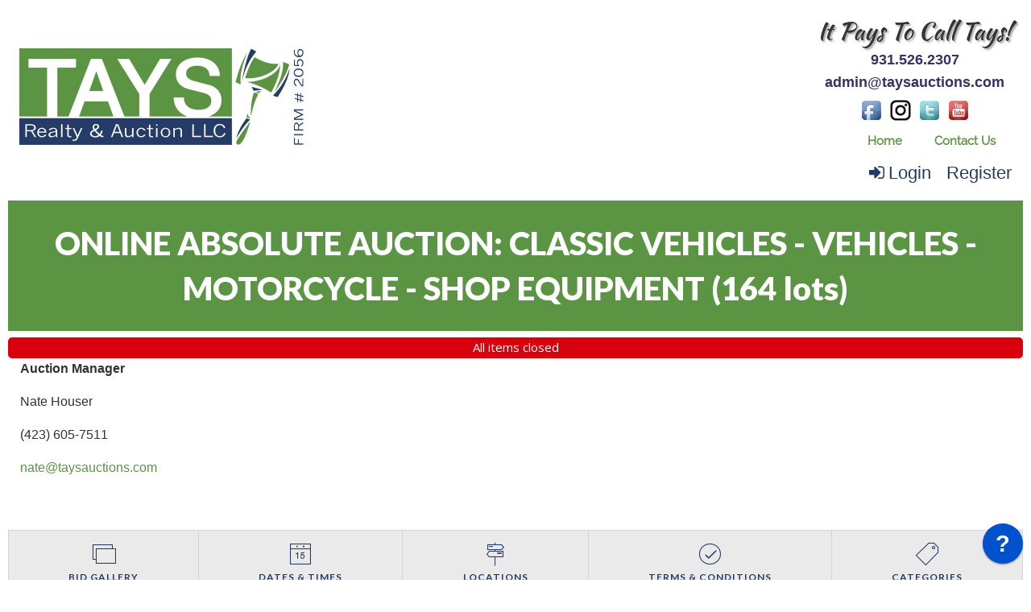

--- FILE ---
content_type: text/html; charset=UTF-8
request_url: https://www.taysauctions.com/auction/591/item/52108
body_size: 9709
content:
<!doctype html>
<html class="no-js" lang="en" ng-app="rwd">
  <head>
    <base href="/">
    <meta charset="utf-8">
    <link rel="stylesheet" href="https://d1oppr93br5was.cloudfront.net/css/app-tra.rev13.css" async>

<meta name="robots" content="index,all,follow" /><meta name="google-site-verification" content="VcX7ullbgNjzXOCgndm6z1LQ5a2Ph1gtmrzLMB2VdzM" />
<title ng-bind-html="page.title"></title>

<meta name="viewport" content="width=device-width, initial-scale=1.0, minimum-scale=1.0, user-scalable=1" />
<meta name="mobile-web-app-capable" content="yes" />
<meta name="apple-mobile-web-app-capable" content="yes" />
<meta name="apple-mobile-web-app-status-bar-style" content="black-translucent" />
<link rel="preconnect" href="https://fonts.gstatic.com">
<link rel="preconnect" href="https://d1oppr93br5was.cloudfront.net" />
<meta property="og:url" content="https://www.taysauctions.com/"/><meta property="og:type" content="website"/><meta property="og:title" content="Tays Realty & Auction"/><meta property="og:image" content="https://d1oppr93br5was.cloudfront.net/images/logo-meta.png"/><meta property="og:image:width" content="762"/><meta property="og:image:height" content="400"/><meta name="twitter:card" content="summary_large_image" />
  <meta property="twitter:title" content="Tays Realty & Auction" />
  <meta name="twitter:image" content="https://d1oppr93br5was.cloudfront.net/images/logo-meta.png" /><link rel="icon" href="https://d1oppr93br5was.cloudfront.net/images/favicon.png" type="image/png" />
<link rel="apple-touch-icon" href="https://d1oppr93br5was.cloudfront.net/images/favicon.png" type="image/png"/>    
<script async src="https://d1oppr93br5was.cloudfront.net/js/app.rev13.js"></script>
<link href="https://fonts.googleapis.com/css?family=Lato:400,700,900|Open+Sans&display=swap" onload="this.rel='stylesheet'"  rel="preload" as="style">
<link onload="this.rel='stylesheet'"  rel="preload" as="style" href="https://d1oppr93br5was.cloudfront.net/css/font-awesome.min.css" />
<script data-jsd-embedded data-key="d13da408-52fc-437a-9853-fc60f722d193" data-base-url="https://jsd-widget.atlassian.com" src="https://jsd-widget.atlassian.com/assets/embed.js"></script><!-- TA Google Tag Manager -->
<script>(function(w,d,s,l,i){w[l]=w[l]||[];w[l].push({"gtm.start":
new Date().getTime(),event:"gtm.js"});var f=d.getElementsByTagName(s)[0],
j=d.createElement(s),dl=l!="dataLayer"?"&l="+l:"";j.async=true;j.src=
"https://www.googletagmanager.com/gtm.js?id="+i+dl;f.parentNode.insertBefore(j,f);
})(window,document,"script","dataLayer","GTM-5SMF58R");</script>
<!-- End Google Tag Manager -->
<!-- AM Google Tag Manager -->
<script>(function(w,d,s,l,i){w[l]=w[l]||[];w[l].push({"gtm.start":
new Date().getTime(),event:"gtm.js"});var f=d.getElementsByTagName(s)[0],
j=d.createElement(s),dl=l!="dataLayer"?"&l="+l:"";j.async=true;j.src=
"https://www.googletagmanager.com/gtm.js?id="+i+dl;f.parentNode.insertBefore(j,f);
})(window,document,"script","dataLayer","GTM-5S54SM9");</script>
<!-- End Google Tag Manager -->  <jsonld></jsonld>
  </head>
  <body>
<style>
.faded-grey{
  background-color: gray;
  opacity: 0.1;
  animation: fading 1.5s infinite;
}
.faded-orange{
  background: #3d3d3d;
  opacity: 0.8;
  animation: fading 1.5s infinite;
}
.faded-blue{
  background: #3d3d3d;
  opacity: 0.8;
  animation: fading 1.5s infinite;
}
.dark-blue{
  background-color: #ececec;
}
.skeleton-header{
  padding-top:10px;
  padding-bottom: 25px;
}
.skeleton-header .skeleton-logo{
  padding: 30px;
  display: inline-block;
  width: 100%;
}
.skeleton-header .skeleton-header-row{
  max-width: 86rem !important;
}
.skeleton-header .menu-link-wrapper{
  text-align: right;
  padding-right: 25px;
} 
.skeleton-header .menu-link-item{
  padding-left: 50px;
  padding-right: 50px;
  border-radius: 10px;
  margin-left: 21px;
}  
.skeleton-header .links{
  padding-left:0px !important;
  padding-right: 0px !important;
}
.skeleton-header .login-links{
  margin-top: 14px;
}  

.skeleton-footer{
  margin-top:120px;
  border-top: 1px solid #d7cece;
  padding-top: 10px;
}
.skeleton-footer .skeleton-footer-row{
  max-width: 86rem !important;
}
.faded-circle{
    background: #ededed;
    height: 15px;
    display: inline-block;
    padding: 28px;
    border-radius: 50%;
    opacity: 0.1;
    animation: fading 1.5s infinite;
}
.skeleton-footer .links-row{
  align-items: center !important;
}
.skeleton-footer .links{
  display: inline-block;
  height:43px;
  width:100%;
  border-radius: 16px;
}
.skeleton-footer .last-refresh-text{
  display: inline-block;
  width:100%;height: 10px;
  border-radius: 10px;
  padding: 10px;
}
.skeleton-footer .no-left-padding{
  padding-left:0px !important;
}
.skeleton-footer .copyrights-note{
  width:22%;
  display: inline-block;
  border-radius: 12px;
  padding: 5px;
}
.skeleton-footer .company-name{
  width: 33%;
}
.skeleton-footer .last-row{
    margin-top:10px;
  }
.skeleton-footer .active-users{
  padding: 5px;
  border-radius: 12px;
}
.skeleton-footer .powerby-text span{
  padding: 5px;
  border-radius: 10px;
  display: inline-block;
  width: 45%;
}
.no-padding-left-right{
  padding-left: 0px !important;
  padding-right: 0px !important;
}
.allitems-button{
  display: inline-block;
  padding-left: 126px;
  padding-right: 126px;
  padding-top: 16px;
  margin-top: 10px;
  height:41px;
}
.v-auction{
  height: 20px;
  padding-left: 12px;
}

@media(max-width:640px){
  .skeleton-footer .links-row .links{
    height:19px;
  }
  .menu-link-item{
    height: 13px;
    display: block;
    width: 100%;
    margin-left: 8px !important;
    margin-top: 10px !important;
  }
  .hide-on-mobile{
    display: none !important;
  }
}
</style>
  <div ng-if="!stateLoaded">
    <header class="skeleton-header" style="margin-bottom : 700px;">
      <div class="row skeleton-header-row">
        <div class="column large-3 medium-3 small-12">
          <span class="faded-grey skeleton-logo"></span>
        </div>
        <div class="column large-3 medium-1 small-12"></div>
        <div class="column large-6 medium-8 small-12 links">
          <div class="row hide-on-mobile">
            <div class="column large-12  menu-link-wrapper home-links">
              <span class="menu-link-item faded-orange"></span>
              <span class="menu-link-item faded-orange"></span>
              <span class="menu-link-item faded-orange last-link"></span>
            </div>
            <div class="column large-12 login-links menu-link-wrapper">
              <span class="menu-link-item faded-blue"></span>
              <span class="menu-link-item faded-blue"></span>
            </div>
          </div>
        </div>
      </div>
          </header>
    <footer class="skeleton-footer">
      <div class="row links-row skeleton-footer-row">
        <div class="column large-6 no-left-padding">
          <span class="links faded-orange">
          </span>
        </div>
        <div class="column large-2"></div>
        <div class="column large-4">
          <span class="last-refresh-text faded-grey"></span>
        </div>
      </div>
      <div class="row links-row">
        <div class="column large-4 small-12"></div>
        <div class="column large-5 text-center">
          <div>
            <span class="faded-circle"></span>
            <span class="faded-circle"></span>
            <span class="faded-circle"></span>
            <span class="faded-circle"></span>
          </div>
          <div>
            <div class="copyrights-note company-name faded-grey"></div> <br>
            <div class="copyrights-note faded-grey"></div>
          </div>
        </div>
      </div>
      <div class="row last-row">
        <div class="column large-1 medium-1 small-12 active-users faded-grey"></div>
        <div class="column large-4 medium-4 small-12"></div>
        <div class="column large-3 medium-3 small-12 powerby-text text-center">
          <span class="faded-grey"></span>
          <span class="faded-orange"></span>
        </div>
      </div>
    </footer>
  </div>
    <div ng-cloak ng-if="stateLoaded">
  <style>
    [ng\:cloak], [ng-cloak], [data-ng-cloak], [x-ng-cloak], .ng-cloak, .x-ng-cloak {
      display: none !important;
    }
    .no-js & ul {
      display: none;
    }
    [data-responsive-menu] ul {
      display: none;
    }
    .cc-allow {
      background: #FE4F00 !important;
    }
    .cc-compliance a {
      text-decoration: none !important;
    }
    .cc-allow:hover {
      background: #FF7526 !important;
    }
    .cc-message {
      text-align: center;
    }
    #loaderDiv {
    position: fixed;
    top: 0;
    right: 0;
    bottom: 0;
    left: 0;
    z-index: 1100;
    opacity: .6;
    display: none;
  }

  .ajax-loader {
    position: absolute;
    width: 64px;
    height: 64px;
    left: 50%;
    top: 50%;
    margin-left: -32px; /* -1 * image width / 2 */
    margin-top: -32px; /* -1 * image height / 2 */
    display: block;
  }
  </style>
    <script type="text/javascript">
      // Global variables

      var notice_msg = '';
      var error_msg = '';
      var gtranslate_lang = [];
      var app_version = '13';
      var cdn_path = 'd1oppr93br5was.cloudfront.net';

      
      var config = {};
      config.company_name = "Tays Realty & Auction";
      config.homepage_title = '';
      config.searchpage_title = '[search_query] Currently Open Items';
      config.itempage_title = '[item_title] Auction';
      config.allitems_title = '[search_query] Currently Open Items';
      config.pastsales_title = '[search_query] Past Sales Items';
      config.featured_title = '[search_query] Featured Items';
      config.classifieds_title = '[search_query] Fixed Price Items';
      config.staticpage_title = '[page_title]';
      config.areaservedpage_title = '[city_state] Auctions';
      config.cdn_templates = false;
      config.rwd_loginpage_title = 'Login';
      config.rwd_register_title = 'Register';
      config.rwd_contactus_title = 'Contact Us';
      config.rwd_affiliate_directory_title = 'Affiliates';
      config.hide_address = true;
      config.hide_search = false;
      config.hide_pictures = false;
      config.enable_sms_notifications = false;
      config.sms_use_phone = true;
      config.enable_county_information_in_address = false;
      config.use_customer_number = '1';
      config.constant_contact_api_key = '';
      config.constant_contact_list_ids = [];
      config.mail_chimp_api_key = '1';
      config.mail_chimp_list_ids = {"e76dad50d4":"General Interest"};
      config.vertical_respnse_api_key = '';
      config.vertical_response_list_ids = [];
      config.phplist_ids = [];
      config.pusher_api_key = '5566e5de907d1805356e';
      config.pusher_domain = 'www.taysauctions.com';
      config.pusher_cluster = 'mt1';
      config.domain_name = 'www.taysauctions.com';
      config.secure_url = 'https://www.taysauctions.com/';
      config.customers_identity = '1';
      config.force_increment_for_proxy = '';
      config.google_remarketing_tag_conversion_id = '';
      config.google_analytics_id = "";
      config.hide_registration_fields = {"company_name":false,"address_2":true,"county":true,"phone2":false,"cell_number":true,"fax":true,"heard_about_from_options":false,"heard_about_from":false,"email2":true,"email3":true,"ship_address":true,"ship_address2":true,"ship_city":true,"ship_state":true,"ship_zip":true,"ship_residential":true};
      config.buyer_self_pickup = "";
      config.google_tag_manager = true;
      config.ga_event_tracking = false;
      config.ga_bid_event_percentage = false;
      config.password_requirements = {"password_min_length":5,"password_min_lowercase":false,"password_min_uppercase":false,"password_min_numbers":false,"password_min_special":false};
      config.username_restrictions = {"username_min_length":3,"username_max_length":50,"username_min_numbers":false,"username_min_letters":false,"username_min_special":false,"username_characters":"alphanumeric"};
      config.rwd_cms_page_title = '[cms_page_title]';
      config.rwd_newspage_title = 'Latest News';
      config.enable_allitems_page = '1';
      config.session_id = '';
      config.node_server_url = '';

      
      config.default_gateway =  'CardPointe';
      config.stripe_key = '';
      config.js_authnet_gateway =  'https://js.authorize.net/v1/Accept.js';
      config.js_eway_gateway =  'https://api.ewaypayments.com/JSONP/v3/js';
      config.js_stripe_gateway =  'https://js.stripe.com/v2/';
      config.authorizenet_api_login_id = '7QAj6v7jk';
      config.authorizenet_public_client_key = '4yJXW7GTZagNuz68t4tWdFCRGaEd84699g7WX798sWQDa77457m4p8cdVeJ7t2E4';
      config.disable_credit_card = '';
      config.allow_registration_without_cc = '';
      config.braintree_active = '';
      config.braintree_client_gateway = 'https://js.braintreegateway.com/web/3.11.0/js/client.min.js';
      config.braintree_hosted_gateway = 'https://js.braintreegateway.com/web/3.11.0/js/hosted-fields.min.js';
  
      config.auctionlist_perpage_options = [24,36,48,60];
      config.default_sort = "geodesic_classifieds.sequence_number = 0, geodesic_classifieds.sequence_number ASC, CAST(geodesic_classifieds.lot_number AS UNSIGNED) ASC, geodesic_classifieds.lot_number ASC";
      config.auction_custom_locations = [];
      config.landing_url = '/';
      config.item_badges = false;
      config.rwd_detail_tabsview = true;
      config.enable_pre_deposits = false;
      config.affiliate_dropdown_dynamic = true;
      config.allowedCountries = [13,38,226];
      config.default_country = '226';
      config.recaptcha_site_key = '6LebYiAqAAAAANOZdZZ6dkJWt6olWZ_FIpPTdaeZ';
      config.auctionslist_view = 'listview-c';
      config.homepage_subscribe = true;
      config.override_image_str = '-tra';
      config.hide_classifieds_allitems = '';
      config.gdpr_compliance = false;
      config.enable_date_range_picker = true;
      config.date_range_picker_max_span = 365;
      config.date_range_picker_min_year = 2010;
      config.enable_auto_pay = false;
      config.rwd_search_include_past_items = true;
      config.use_cc_hosted_forms = false;
      config.social_sharing_services = {"facebook":true,"twitter":true,"email":true,"pinterest":true};
      config.use_cc_hosted_forms = false;
      config.enable_pickup_schedules = false;
      config.enable_slider = true;
      config.disable_search_suggestions = true;
      
      var lang = {};
      lang.search_placeholder = 'Search by keyword or item number...';
      lang.item_label = '';
      lang.searchpage_search_title = 'Items from our current auctions';
      lang.searchpage_pastsales_title = 'Items from our past sales';
      lang.searchpage_classifieds_title = 'Items from our current sales';
      lang.searchpage_featured_title = 'Items from our hot deals';

      lang.hosted_fields_empty = 'Credit card fields are empty! Please fill them.';
      lang.hosted_fields_invalid_field = 'Please enter a valid %s';
      lang.pusher_warning_msg = 'There was some problem connecting to server. Application is trying to reconnect. Please check your internet connectivity.';
      lang.home_meta_description = '';
      lang.home_meta_keywords = 'auction, auctioneer, national auctioneer, real estate auction, auto auction, vehicle auction, equipment auction, computer auction,  liquidation auction, property auction,online auction,internet auction, tays auctions, asset recovery, tennessee auction, tn auction';
      lang.view_details = 'View Details';
      lang.no_gateway_error = 'Credit card cannot be added this time, please contact us.';
      lang.past_auction_label = 'Past Sales';
      config.registration_notifications_options = {"outbid_notice":{"display":true,"default":"email","label":"Outbid Notices"},"auction_closing_alerts":{"display":true,"default":"email","label":"Auction Closing Alerts"},"special_auction_notices":{"display":true,"default":"email","label":"Special Auction Notices"},"pickup_schedule_notices":{"display":true,"default":"email","label":"Pickup Appointment Reminders"}};
      lang.searchpage_search_past_item_title = 'Items from our past auctions';
      lang.invoices_view_schedule_pickup_link = '';
      lang.category_time_slot_title = 'Category Time Slots';
      lang.pickup_schedule_date_label = 'Date';
      lang.pickup_schedule_start_time = 'Start Time';
      lang.pickup_schedule_end_time = 'End Time';
      lang.pick_slot_label = 'Select Slot';
      lang.unselect_slot_label = 'Unselect Slot';
      var current_user = parseInt('0', 10);
      var is_admin = '';
      var site_owner_aid = '0';
      var show_customer_info = true;

      var statesConfig = {}; // Global object to store states definitions

      function parseQueryString(qstr){
        var query = {};
        var a = qstr.substring(1).split('&');
        for (var i = 0; i < a.length; i++) {
            var b = a[i].split('=');
            query[decodeURIComponent(b[0])] = decodeURIComponent(b[1] || '');
        }
        return query;
      }

      String.prototype.capitalize = function() {
        return this.replace(/(?:^|\s)\S/g, function(a) { return a.toUpperCase(); });
      };

      String.prototype.indexOfInsensitive = function (s, b) {
        return this.toLowerCase().indexOf(s.toLowerCase(), b);
      }

      String.prototype.replaceAll = function(find, replace) {
        return this.replace(new RegExp(find, 'g'), replace);
      }

      // ucs-2 string to base64 encoded ascii
      function utoa(str) {
        try{
        return window.btoa(unescape(encodeURIComponent(str))).replace(new RegExp('=', 'g'), '');
        }
        catch(e){
          return str;
        }
      }
      // base64 encoded ascii to ucs-2 string
      function atou(str) {
        try{
        return decodeURIComponent(escape(window.atob(str)));
        }
        catch(e){
          return str;
        }
      }
      
      function includeJS(filename){
        var head = document.getElementsByTagName('head')[0];

        var script = document.createElement('script');
        script.src = filename;
        script.type = 'text/javascript';

        head.appendChild(script)
      }

          /* LoadCSS function */
    (function(w){"use strict";var loadCSS=function(href,before,media,attributes){var doc=w.document;var ss=doc.createElement("link");var ref;if(before){ref=before}
else{var refs=(doc.body||doc.getElementsByTagName("head")[0]).childNodes;ref=refs[refs.length-1]}
var sheets=doc.styleSheets;if(attributes){for(var attributeName in attributes){if(attributes.hasOwnProperty(attributeName)){ss.setAttribute(attributeName,attributes[attributeName])}}}
ss.rel="stylesheet";ss.href=href;ss.media="only x";function ready(cb){if(doc.body){return cb()}
setTimeout(function(){ready(cb)})}
ready(function(){ref.parentNode.insertBefore(ss,(before?ref:ref.nextSibling))});var onloadcssdefined=function(cb){var resolvedHref=ss.href;var i=sheets.length;while(i--){if(sheets[i].href===resolvedHref){return cb()}}
setTimeout(function(){onloadcssdefined(cb)})};function loadCB(){if(ss.addEventListener){ss.removeEventListener("load",loadCB)}
ss.media=media||"all"}
if(ss.addEventListener){ss.addEventListener("load",loadCB)}
ss.onloadcssdefined=onloadcssdefined;onloadcssdefined(loadCB);return ss};if(typeof exports!=="undefined"){exports.loadCSS=loadCSS}
else{w.loadCSS=loadCSS}}(typeof global!=="undefined"?global:this))

      //    jscookie('mine', 'data', 5*60*1000)  -- write data to cookie named mine that lasts for five minutes
      //    jscookie('mine')                     -- read the cookie that was just set, function result will be 'data'
      //    jscookie('mine', '', -1)             -- delete the cookie
      jscookie = function(name, value, ms){
        if(arguments.length < 2){
          // read cookie
          var cookies = document.cookie.split(';');
          for(var i = 0;i < cookies.length;i++){
            var c = cookies[i].replace(/^\s+/, '');
            if(c.indexOf(name + '=') === 0){
              return decodeURIComponent(c.substring(name.length + 1).split('+').join(' '));
            }
          }
          return null;
        }
        // write cookie
        var date = new Date();
        date.setTime(date.getTime() + ms);
        document.cookie = name + '=' + encodeURIComponent(value) + (ms ? ';expires=' + date.toGMTString() : '') + ';path=/';
      };

      var authnetCC = {};

      function AddCCresponseHandler(response) {
        authnetCC = {};
        if(response.messages.resultCode === 'Error'){
          authnetCC.error = '';
          for (var i = 0; i < response.messages.message.length; i++) {
              authnetCC.error += response.messages.message[i].text + '<br/>';
              $('#ccresponsetrigger').data('response', '0');
          }
        }
        else{
          authnetCC.dataDescriptor =  response.opaqueData.dataDescriptor;
          authnetCC.dataValue = response.opaqueData.dataValue;
          $('#ccresponsetrigger').data('response', '1');
        }
      }
      
      function getCookie(cname) {
        var name = cname + "=";
        var decodedCookie = decodeURIComponent(document.cookie);
        var ca = decodedCookie.split(';');
        for(var i = 0; i < ca.length; i++) {
            var c = ca[i];
            while (c.charAt(0) == ' ') {
                c = c.substring(1);
            }
            if (c.indexOf(name) == 0) {
                return c.substring(name.length, c.length);
            }
        }
        return "";
      }
      if(config.gdpr_compliance){
      var domain = 'https://www.taysauctions.com/';
      window.addEventListener("load", function(){
        var user = getCookie('gdpr_accepted');
        if (user == "" && typeof(window.cookieconsent) !== 'undefined') {
          window.cookieconsent.initialise({
              "compliance": {
                  'info': '<div class="cc-compliance">{{dismiss}}</div>',
                  'opt-in': '<div class="cc-compliance cc-highlight">{{allow}}</div>',
              },            
              "palette": {
                "popup": {
                  "background": "#084783"
                },
                "button": {
                  "background": "#FE4F00"
                }
              },
              "content": {
                "message": "By using our site, you acknowledge that you have read and understand our",
                "link": "Privacy Policy",
                "href": domain + "cms/privacy",
                "allow" : "x"
              },
              "type": "opt-in",
              onStatusChange: function(status, chosenBefore) {
                var type = this.options.type;
                var didConsent = this.hasConsented();

                if (type == 'opt-in' && didConsent && status == 'allow') {
                    var interval = setInterval(function() {
                      if(document.getElementsByClassName("cc-revoke")[0].style.display == ''){
                         document.getElementsByClassName("cc-revoke")[0].style.display = "none";
                         clearInterval(interval);
                     }   
                    }, 1);
                    var expDays = 30;
                    var d = new Date();
                    d.setTime(d.getTime() + (expDays * 24 * 60 * 60 * 1000));
                    var expires = "expires="+d.toUTCString();
                    document.cookie = "gdpr_accepted" + "=" + true + ";" + expires + ";path=/";
                }
              }
          })
        }
      });
     }
     /* load css dynamicall */
    //  loadCSS( "https://d1oppr93br5was.cloudfront.net/css/app-tra.rev13.css" );

     /* Google Fonts Loading */
    //  WebFontConfig = {
    //   google: { families: [ 'Lato:400,700,900|Open+Sans' ] }
    // };
    // (function() {
    //   var wf = document.createElement('script');
    //   wf.src = 'https://ajax.googleapis.com/ajax/libs/webfont/1/webfont.js';
    //   wf.type = 'text/javascript';
    //   wf.async = 'true';
    //   var s = document.getElementsByTagName('script')[0];
    //   s.parentNode.insertBefore(wf, s);
    // })();
    </script> 
        <header class="" ng-hide ng-if="show_header_footer" ng-cloak >

  <div class="inner top-bar">
  <div class="top-bar-title top-bar-left">
    <span id="resmenutoggle" data-responsive-toggle="responsive-menu" data-hide-for="large">
      <button class="menu-icon dark" type="button" data-toggle></button>
    </span>
    <a ng-href="{{trustUrl('/')}}"><img src="https://d1oppr93br5was.cloudfront.net/images/tra-logo.png" alt="Tays Realty & Auction"/></a>
      </div>
  <div id="responsive-menu" class="top-bar-right">
    <div class="desc"><div style="float: right;position: relative;"><div style="text-align: center; margin: 8px 0px 5px; font: 18px/28px raleway;">
<span style="font: 30px kaushan script; text-shadow: 2px 2px 2px rgb(170, 170, 170);">
It Pays To Call Tays!
</span><br>
<a style="color: #333366;font-family: Arial, Helvetica, sans-serif;font-weight: bold;" href="tel:+1931.526.2307">931.526.2307</a><br>
<a style="color: #333366;font-family: Arial, Helvetica, sans-serif;font-weight: bold;" href="mailto:admin@taysauctions.com">admin@taysauctions.com</a>
</div>
<div>
<style>.social-div img{width:32px;min-width: auto;}</style>
<div class="social-div" style="text-align:center;">
<a href="https://www.facebook.com/taysauctions" target="_blank" title="Visit Us On Facebook"><img src="/images/facebook.png" style="border:0px;" alt="Visit Us On Facebook"></a>
<a href="https://www.instagram.com/TaysAuctions/?fbclid=IwAR2hxct1wLOXdBcblG1TLf1v-eJ_lA8kfiKAfXIE01Jxh9-Ze7AZHGT0zOQ" target="_blank" title="Follow us on Instagram!"><img src="/images/insta.png" style="border:0px;" alt="Follow us on Instagram!"></a>
<a href="https://www.twitter.com/taysauctions" target="_blank" title="Visit Us On Twitter"><img src="/images/twitter.png" style="border:0px;" alt="Visit Us On Twitter"></a>
<a href="https://www.youtube.com/channel/UCq1rz-C9cgIRIisEFsQ5MMQ" target="_blank" title="Visit Us On Youtube"><img src="/images/youtube.png" style="border:0px;" alt="Visit Us On Youtube"></a>
</div>
</div>
</div></div>    <ul class="dropdown menu vertical large-horizontal" data-responsive-menu="drilldown large-dropdown" data-closing-time="0" style="visibility: hidden;">
    <li><a href="https://www.taysauctions.com/">Home</a></li><li class="hide-for-large"><a href="https://www.taysauctions.com/login/">Login</a></li><li class="hide-for-large"><a ng-click="openRegisterPage($event)" target="_blank" ui-sref="{{'register'}}({auction_id: item.auction_id_slug, item_id: item.item_id_slug, blist: nglocation.path()})" class="show-for-large register">Sign up </a></li><li><a href="https://www.taysauctions.com//contactus/">Contact Us</a></li>     
    <li class="shopping-cart" ng-if="cart.total_items > 0" ng-cloak>
    <strong>
      <a ng-click="redirectToShoppingCart()" class="btn btn-primary">
        <i class="fa fa-shopping-cart" aria-hidden="true"></i>
        <label class="cart-badge" ng-bind-html="cart.total_items"></label>
        <label ng-bind-html="cart.total | currency:'$'"></label>
      </a>
    </strong>
  </li>
  </ul>
        <div class="login-btns show-for-large">
            <a href="/login/" class="show-for-large"><i class="fa fa-sign-in" aria-hidden="true"></i>Login</a>
            <a ng-click="openRegisterPage($event)" class="show-for-large register" target="_blank" ui-sref="{{'register'}}({auction_id: item.auction_id_slug, item_id: item.item_id_slug, blist: nglocation.path()})">Register</a>
      </div>
   
  </div>
</div>
</header>    <alert ng-if="stickyAlert.msg" type="stickyAlert.type" close="closeStickyAlert()" class="sticky"><span bind-html-unsafe="stickyAlert.msg"></span></alert>
    <div class="container"><ui-view></ui-view></div>
    <footer ng-hide ng-if="show_header_footer" ng-cloak>
    <div class="row general-footer">
                <div class="column large-9 medium-7 small-12">
            <ul><li><a href="https://www.taysauctions.com/">Home</a></li><li><a href="https://www.taysauctions.com/register/">Sign up</a></li><li><a href="https://www.taysauctions.com/cms/terms">User Agreement</a></li><li><a href="https://www.taysauctions.com/cms/privacy">Privacy Policy</a></li><li><a href="https://www.taysauctions.com/pastauctions/">Past Sales</a></li></ul>        </div>
                <div class="column large-3 medium-5 small-12 page-refresh">
            <i class="fa fa-clock-o"></i>
            Page last refreshed Mon, Jan 19, 1:37pm  CT.
        </div>
                        <div class="column small-12">
            <div class="social-media">
                                    <a class="social-buttons" href="https://www.facebook.com/TaysAuctions/" target="_blank"><i class="fa fa-facebook"></i></a>
                                    <a class="social-buttons" href="https://twitter.com/taysauctions" target="_blank"><i class="fa fa-twitter"></i></a>
                                    <a class="social-buttons" href="https://www.youtube.com/channel/UCq1rz-C9cgIRIisEFsQ5MMQ" target="_blank"><i class="fa fa-youtube"></i></a>
                                     <a class="social-buttons" href="https://www.taysauctions.com/feed/auctions" target="_blank"><i class="fa fa-rss"></i></a>
                            </div>
        </div>
        <div class="column small-12 extra-info">    
<p>© 2026 Tays Realty & Auction LLC<br>All rights reserved.</p>Active Users: 97        
        </div>
        <div class="column small-12 extra-info">  
        <p>Site powered by <a style="padding:0; font-size:11px;" href="https://www.auctionmethod.com">AuctionMethod.com</a>.</p>        </div>
    </div>
<button id="backToTop" onClick="backToTop()" class="back-to-top">Back to Top <i class="fa fa-arrow-up" aria-hidden="true"></i></button></footer>
<script>
window.onscroll = function() {
  var back_to_top = document.getElementById('backToTop');
  if(back_to_top){
    if (document.body.scrollTop > 300 || document.documentElement.scrollTop > 300) {
      document.getElementById('backToTop').style.display = 'block';
    } else {
      document.getElementById('backToTop').style.display = 'none';
    }
  }
}

function backToTop() {
  window.scroll({
    top: 0,
    left: 0,
    behavior: 'smooth'
  });
}
</script>    <script type="text/ng-template" id="register.html">
      <div class="modal-body" ng-include="'/newhome/load_angular_template/register'"></div>
      <button ng-click="cancelRegistration()" class="close-button" aria-label="Close reveal" type="button">
        <span aria-hidden="true">&times;</span>
      </button>
    </script>
    <div ng-hide ng-show="show_pusher_warning_alert" ng-cloak><alert ng-if="show_pusher_warning_alert" class="info sticky topwarmsg"><span ng-bind-html="lang.pusher_warning_msg"></span></alert></div>
    <div id="loaderDiv" loader>
      <svg version="1.1" 
        class="ajax-loader" 
        xmlns="http://www.w3.org/2000/svg" 
        xmlns:xlink="http://www.w3.org/1999/xlink" 
        x="0px"
        y="0px" 
        viewBox="0 0 80 80" 
        xml:space="preserve">

      <path 
        class="loader-path" 
        d="M10,40c0,0,0-0.4,0-1.1c0-0.3,0-0.8,0-1.3c0-0.3,0-0.5,0-0.8c0-0.3,0.1-0.6,0.1-0.9c0.1-0.6,0.1-1.4,0.2-2.1
        c0.2-0.8,0.3-1.6,0.5-2.5c0.2-0.9,0.6-1.8,0.8-2.8c0.3-1,0.8-1.9,1.2-3c0.5-1,1.1-2,1.7-3.1c0.7-1,1.4-2.1,2.2-3.1
        c1.6-2.1,3.7-3.9,6-5.6c2.3-1.7,5-3,7.9-4.1c0.7-0.2,1.5-0.4,2.2-0.7c0.7-0.3,1.5-0.3,2.3-0.5c0.8-0.2,1.5-0.3,2.3-0.4l1.2-0.1
        l0.6-0.1l0.3,0l0.1,0l0.1,0l0,0c0.1,0-0.1,0,0.1,0c1.5,0,2.9-0.1,4.5,0.2c0.8,0.1,1.6,0.1,2.4,0.3c0.8,0.2,1.5,0.3,2.3,0.5
        c3,0.8,5.9,2,8.5,3.6c2.6,1.6,4.9,3.4,6.8,5.4c1,1,1.8,2.1,2.7,3.1c0.8,1.1,1.5,2.1,2.1,3.2c0.6,1.1,1.2,2.1,1.6,3.1
        c0.4,1,0.9,2,1.2,3c0.3,1,0.6,1.9,0.8,2.7c0.2,0.9,0.3,1.6,0.5,2.4c0.1,0.4,0.1,0.7,0.2,1c0,0.3,0.1,0.6,0.1,0.9
        c0.1,0.6,0.1,1,0.1,1.4C74,39.6,74,40,74,40c0.2,2.2-1.5,4.1-3.7,4.3s-4.1-1.5-4.3-3.7c0-0.1,0-0.2,0-0.3l0-0.4c0,0,0-0.3,0-0.9
        c0-0.3,0-0.7,0-1.1c0-0.2,0-0.5,0-0.7c0-0.2-0.1-0.5-0.1-0.8c-0.1-0.6-0.1-1.2-0.2-1.9c-0.1-0.7-0.3-1.4-0.4-2.2
        c-0.2-0.8-0.5-1.6-0.7-2.4c-0.3-0.8-0.7-1.7-1.1-2.6c-0.5-0.9-0.9-1.8-1.5-2.7c-0.6-0.9-1.2-1.8-1.9-2.7c-1.4-1.8-3.2-3.4-5.2-4.9
        c-2-1.5-4.4-2.7-6.9-3.6c-0.6-0.2-1.3-0.4-1.9-0.6c-0.7-0.2-1.3-0.3-1.9-0.4c-1.2-0.3-2.8-0.4-4.2-0.5l-2,0c-0.7,0-1.4,0.1-2.1,0.1
        c-0.7,0.1-1.4,0.1-2,0.3c-0.7,0.1-1.3,0.3-2,0.4c-2.6,0.7-5.2,1.7-7.5,3.1c-2.2,1.4-4.3,2.9-6,4.7c-0.9,0.8-1.6,1.8-2.4,2.7
        c-0.7,0.9-1.3,1.9-1.9,2.8c-0.5,1-1,1.9-1.4,2.8c-0.4,0.9-0.8,1.8-1,2.6c-0.3,0.9-0.5,1.6-0.7,2.4c-0.2,0.7-0.3,1.4-0.4,2.1
        c-0.1,0.3-0.1,0.6-0.2,0.9c0,0.3-0.1,0.6-0.1,0.8c0,0.5-0.1,0.9-0.1,1.3C10,39.6,10,40,10,40z"
        >

        <animateTransform
          attributeType="xml"
          attributeName="transform"
          type="rotate"
          from="0 40 40"
          to="360 40 40"
          dur="0.6s"
          repeatCount="indefinite"
        />
      </path>
    </svg>
    </div>
    </div>
  </body>
</html>

--- FILE ---
content_type: text/html; charset=UTF-8
request_url: https://www.taysauctions.com/newhome/load_angular_template/login?v=13
body_size: 1121
content:
<div class="row login">  
  <div class="logo">
     <a href="/"><img src="/images/tra-logo.png" alt="Tays Realty & Auction"></a>
  </div>  
  <div class="column small-12 main-form">
    <fieldset class="fieldset">
        <label class="heading">{{lang.login}}</label>
        <form autocomplete="off" method="post" ng-submit="doLogin()">
            <div class="row">
                <div class="column login-field">
                     <input type="text" name="username" ng-model="username" placeholder="{{username_ph}}" autofocus>
                </div>
            </div>
            <div class="row">
                <div class="column login-field">
                    <input type="password" name="password" ng-model="password" placeholder="{{lang.password}}">
                </div>
            </div>
            <div class="row">
                <div class="column login-field">
                    <a href="/reset/" ng-bind-html="lang.forgot_password_link"></a>
                </div>
            </div>
            <div class="row borderless">
                <div class="column">
                    <button class="button expanded" type="submit">{{lang.login}}</button>
                </div>
            </div>
        </form>
    </fieldset>
  </div>
  <div class="column small-12 register-bid">  
      <fieldset class="fieldset">
          <label>
              <span>
                {{lang.no_account_yet}}
              </span>
            <a ng-click="openRegisterPage($event)">{{lang.register_to_bid}}</a>
          </label>
      </fieldset>
  </div>
</div>
<script>
  config.use_customer_number = '1';
  config.enable_email_login = '1';
  config.site_logo = '/images/tra-logo.png';
  config.company_name = "Tays Realty & Auction";
  
  lang.enter_email_address = 'Enter your email address';
  lang.login = 'Login';
  lang.username = 'Username';
  lang.forgot_your_password = 'Forgot your password?  We can reset it for you.';
  lang.no_account_yet = "Don't have an account yet?  Registering to bid is quick and easy";
  lang.register_to_bid = 'Register to bid';
  lang.request_reset = 'Request password reset';
  lang.enter_um_and_p = 'Enter your email or username and your password';
  lang.enter_u_and_p = 'Enter your username and password';
  lang.enter_ui_and_p = 'Enter your email or ID and your password';
  lang.enter_i_and_p = 'Enter your ID and password';
  lang.password = 'Password';
  lang.FAL_user_email_label = 'Email / Username';
  lang.FAL_user_id_email_label = 'ID / Email';
  lang.FAL_user_id_label = 'User ID';
  lang.forgot_password_link = 'Forgot your password?';
  lang.forgot_passowrd_text = "<b>Forgotten Password</b><br/><p>Enter your email address and click 'request password reset'.</p><p>You will then receive an email containing a link. If you click that link in the email we send you, your password will be changed by our system.</p><p>You will then get a second email telling you what your new password is.</p><p>Once you have received your new password you can log in and change the system-generated password to something more memorable.</p>";
</script>
<script type="text/ng-template" id="alert.html">
  <div class="large-12 large-centered text-center columns">
   <label ng-bind-html="msg"></label>
   </div>
   <div class="row">
      &nbsp;
   </div>
    <div class="row">
    <div class="column"></div>
    <div class="large-4">
      <button class="button expanded" ng-click="ok()">OK</button>
    </div>
    <div class="column"></div>
  </div>
</script>


--- FILE ---
content_type: text/html; charset=UTF-8
request_url: https://www.taysauctions.com/newhome/load_angular_template/itemlist/template?v=13
body_size: 2066
content:
  <div class="alert-box radius sticky" data-alert ng-if="flash_msg" close="closeAlertBox()" type="alert_type">
    <div class="column large-12" ng-bind-html="flash_msg"></div>
  </div>
<div class="itemlist-wrapper"  ng-hide="! show_bidgallery">
  <alert ng-if="alert.msg" type="alert.type" close="closeAlert()" class="sticky"><span bind-html-unsafe="alert.msg"></span></alert>
  <div class="row text-center"><h2 class="column main-title"><span bind-html-unsafe="auction.title"></span>&nbsp;<span ng-if="! config.disable_bid_gallery_lot_count">(<span class="item-count" ng-bind="auction.item_count"></span>)</span></h2></div>
  <div>
    <div class="row text-center  auc-status" ng-if="auc_date && (auction.auction_group_type != 15 && auction.auction_group_type != 11)">
      <div class="column label large-12 small-12" ng-class="auc_date_color">
         {{auc_date}}
      </div>
    </div> 
<div class="row top-info" ng-if="auction.affiliate_id > 0">
       <div class="column large-3 medium-3 small-12" ng-if="auction.aff_logo">
           <img ng-src="{{::auction.aff_logo}}">
       </div>
       <div class="affiliate-info column large-2 medium-2 small-12" ng-if="auction.display_custom_text">
          <compile-content content="auction.display_custom_text"></compile-content>
       </div>
       <div class="column large-2 medium-3 small-12">
          <div class="aff-socialicons">    
               <a ng-if="auction.social_media_sharing.facebook" href="{{::auction.social_media_sharing.facebook}}" target="_blank"><i class="fa fa-facebook-square"></i></a>
               <a ng-if="auction.social_media_sharing.googleplus" href="{{::auction.social_media_sharing.googleplus}}" target="_blank"><i class="fa fa-google-plus-square"></i></a>
               <a ng-if="auction.social_media_sharing.instagram" href="{{::auction.social_media_sharing.instagram}}" target="_blank"><i class="fa fa-instagram"></i></a>
               <a ng-if="auction.social_media_sharing.pinterest" href="{{::auction.social_media_sharing.pinterest}}" target="_blank"><i class="fa fa-pinterest-square"></i></a>
               <a ng-if="auction.social_media_sharing.youtube" href="{{::auction.social_media_sharing.youtube}}" target="_blank"><i class="fa fa-youtube-square"></i></a>
            </div>
            <div class="affiliate-button">
            <a ng-if="auction.aff_email"><button class="contact-auc" name="min_bid_button" type="button" ng-click="contactus()">CONTACT AUCTIONEER</button></a>
               <a ng-if="auction.external_website" href="{{::auction.external_website}}" target="_blank"><button class="visit-web" name="min_bid_button" type="button">VISIT WEBSITE</button></a>
            </div>
       </div>
       <div class="column" ng-if="auction.description" ng-bind-html="auction.description">
       </div>
       </div>      
      
      
    <div class="row" ng-if="auction.affiliate_id == 0">   
       <div class="column" class="small-12" ng-if="auction.description" ng-bind-html="auction.description">
       </div>
    </div>
      
  </div>
  <div id="itemlist-menu" class="tabs tabs-style-topline row">
    <nav class="column large-12">
      <ul>
      <li ng-repeat="tab in itemlist_tabs" class="menu-item" ui-sref-active="tab-current" ng-if="auction.auction_group_type != 13 && auction.auction_group_type != 15 || !((auction.auction_group_type == 13 || auction.auction_group_type == 15) && tab.state == '.favorites')">
        <a ui-sref="{{::tab.state}}({auction_id: auction.auction_id_slug})" class="{{::tab.cssClass}}" ng-if="tab.state != '.bidgallery' && tab.state != '.favorites'"><span bind-html-unsafe="tab.text"></span></a>
        <a ui-sref="{{::tab.state}}({auction_id: auction.auction_id_slug})" class="{{::tab.cssClass}}" ng-if="tab.state == '.favorites' && !config.myfavorites_target_myaccount"><span bind-html-unsafe="tab.text"></span></a>
        <a href="/myaccount/myitems" class="{{::tab.cssClass}}" ng-if="tab.state == '.favorites' && config.myfavorites_target_myaccount"><span bind-html-unsafe="tab.text"></span></a>
        <a ui-sref="{{::tab.state}}({auction_id: auction.auction_id_slug})" ng-click="backToGallery($event)" class="{{::tab.cssClass}}" ng-if="tab.state == '.bidgallery' && auction.item_count != '1'"><span bind-html-unsafe="tab.text"></span></a>
        <a ui-sref=".itemdetail({item_id: auction.item_id_slug})" class="{{tab.cssClass}}" ng-if="tab.state == '.bidgallery' && auction.item_count == '1'"><span bind-html-unsafe="tab.text"></span></a>
      </li>
      </ul>
    </nav>
  </div>
  <div ui-view class="content-wrap"></div>
</div>
<script type="text/ng-template" id="contactus.html">
  <div ng-include="'/newhome/load_angular_template/partials/contactus'"></div>
</script>
<script type="text/javascript">
  config.itemlist_title = 'Bid Gallery';
  config.itemlist_tabs = {"bid_gallery":true,"date_times":true,"locations":true,"terms_conditions":true,"categories":true,"favorites":true,"auction_videos":true};
  config.powerbid_tabs = {"power_bid":true,"date_times":true,"locations":false,"terms_conditions":true,"categories":true,"power_bid_history":true,"auction_videos":true};
  config.enable_auction_category_filter = true;
  config.live_view_closing_interval = 4;
  config.map_address = '';
  config.google_maps_key = 'AIzaSyAD3_L47eHLY58utiXDgotldWMYhjP-dAs';
  config.disable_bid_gallery_lot_count = '';
  config.myfavorites_target_myaccount = true;
  //bid confimation entries
  config.enable_bid_confirmation = true;
  config.disable_bid_confirmation_min_bid = true;
  config.show_premium_in_bid_confirmation = false;
  config.contactus_captcha = true;
  
  lang.bid_gallery_title = "Bid Gallery";
  lang.classifed_title = "Classified";
  lang.bid_gallery_live_title = "List";
  lang.classifieds_title = "Items";
  lang.date_times_title = "Dates &amp; Times";
  lang.locations_title = "Locations";
  lang.terms_conditions_title = "Terms &amp; Conditions";
  lang.categories_title = "Categories";
  lang.favorites_title = "My Favorites";
  lang.auction_videos_title = "Video Walkthrough";
  lang.auction_list_closing_now_long = "Auction Closing Now!";
  lang.auction_list_closing_today = "Auction Closing Today!";
  lang.auction_list_bidding_now = "Bidding Now!";
  lang.auction_list_items_closing_now = "Items closing now";
  lang.auction_list_all_items_closed = "All items closed";
  lang.auction_list_dates_to_be_announced = "Dates to be announced";
  lang.auction_list_not_started = "Online bidding on this auction starts %s";
  lang.auction_list_ends = "ends";
  lang.auction_live_bidding_starts_label = "Live Bidding Starts";
  lang.auction_live_bidding_in_progress = "Live Bidding in Progress";
  //bid confirmation entries  
  lang.bid_convenience_premium_popup = "Are you sure you want to place a <span class='bid_box_item_price'>[bid]</span> bid on this item: <span class='bid_box_item_title'>[title]?</span>";
  lang.bid_premium_popup = "Are you sure you want to place a <span class='bid_box_item_price'>[bid]</span> bid on this item: <span class='bid_box_item_title'>[title]?</span> A [buyer_premium]% buyer's premium of amount [buyer_premium_amount] applies, bringing your total purchase commitment to [total].";
  lang.bid_no_premium_popup = "Are you sure you want to place a <span class='bid_box_item_price'>[bid]</span> bid on this item: <span class='bid_box_item_title'>[title]?</span>";
  //live auction status 
  lang.live_auction_started = "Live auction has started";
  lang.live_auction_starts_at = "Live auction starts : ";  
  
  lang.auction_title_lots = "lots";
</script>